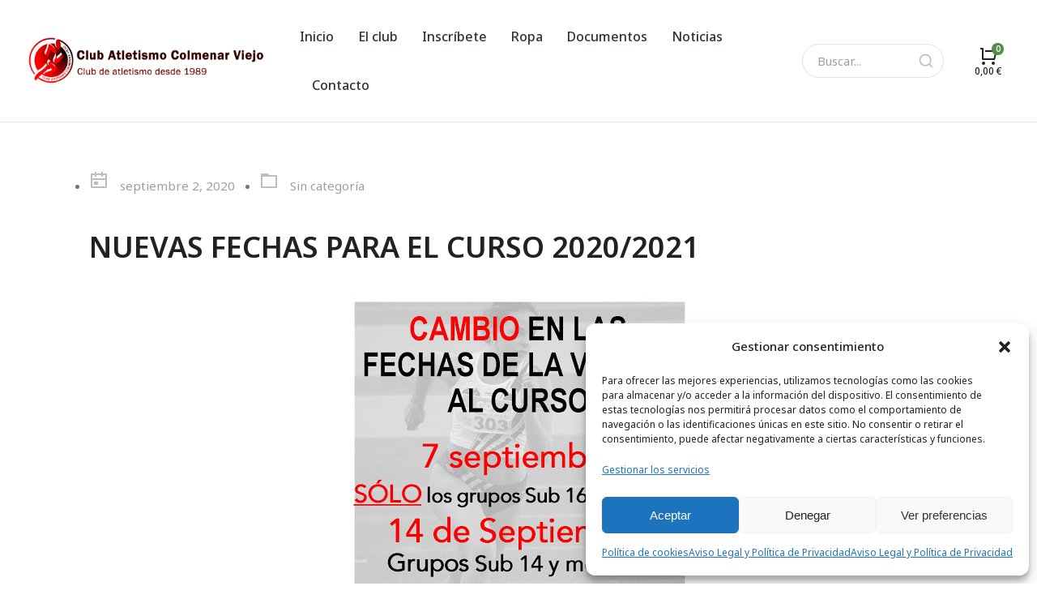

--- FILE ---
content_type: text/css
request_url: https://atletismocolmenarv.es/wp-content/uploads/elementor/css/post-27768.css?ver=1762345022
body_size: 2812
content:
.elementor-27768 .elementor-element.elementor-element-fe33ee2{--display:flex;--flex-direction:row;--container-widget-width:calc( ( 1 - var( --container-widget-flex-grow ) ) * 100% );--container-widget-height:100%;--container-widget-flex-grow:1;--container-widget-align-self:stretch;--flex-wrap-mobile:wrap;--align-items:flex-start;--gap:20px 44px;--background-transition:0.3s;--padding-top:35px;--padding-bottom:35px;--padding-left:35px;--padding-right:35px;}.elementor-27768 .elementor-element.elementor-element-fe33ee2:not(.elementor-motion-effects-element-type-background), .elementor-27768 .elementor-element.elementor-element-fe33ee2 > .elementor-motion-effects-container > .elementor-motion-effects-layer{background-color:var( --e-global-color-el_color_7_6 );}.elementor-27768 .elementor-element.elementor-element-fe33ee2, .elementor-27768 .elementor-element.elementor-element-fe33ee2::before{--border-transition:0.3s;}.elementor-27768 .elementor-element.elementor-element-fe33ee2.e-con{--align-self:flex-start;}.elementor-27768 .elementor-element.elementor-element-bf2365a{--display:flex;--width:300px;--flex-direction:column;--container-widget-width:100%;--container-widget-height:initial;--container-widget-flex-grow:0;--container-widget-align-self:initial;--flex-wrap-mobile:wrap;--background-transition:0.3s;--margin-top:0px;--margin-bottom:40px;--margin-left:0px;--margin-right:0px;--padding-top:0px;--padding-bottom:0px;--padding-left:0px;--padding-right:0px;}.elementor-27768 .elementor-element.elementor-element-bf2365a.e-con{--flex-grow:0;--flex-shrink:0;}.elementor-27768 .elementor-element.elementor-element-d9ec3b3{--display:flex;--justify-content:flex-start;--background-transition:0.3s;}.elementor-27768 .elementor-element.elementor-element-9c12553{--display:flex;--flex-direction:row;--container-widget-width:initial;--container-widget-height:100%;--container-widget-flex-grow:1;--container-widget-align-self:stretch;--flex-wrap-mobile:wrap;--background-transition:0.3s;}.elementor-27768 .elementor-element.elementor-element-54f59a3 .elementor-icon{display:inline-flex;justify-content:center;align-items:center;background-color:#FFFFFF00;font-size:25px;padding:0.5em;border-style:solid;border-width:1px 1px 1px 1px;border-radius:100% 100% 100% 100%;border-color:#AD5C5C80;}.elementor-27768 .elementor-element.elementor-element-54f59a3{width:auto;max-width:auto;}.elementor-27768 .elementor-element.elementor-element-54f59a3 > .elementor-widget-container{margin:0px 10px 0px 0px;}.elementor-27768 .elementor-element.elementor-element-54f59a3 .elementor-icon i{color:var( --e-global-color-el_color_4 );}.elementor-27768 .elementor-element.elementor-element-54f59a3 .elementor-icon svg{fill:var( --e-global-color-el_color_4 );color:var( --e-global-color-el_color_4 );}.elementor-27768 .elementor-element.elementor-element-54f59a3 .elementor-icon:hover i{color:var( --e-global-color-el_color_1 );}.elementor-27768 .elementor-element.elementor-element-54f59a3 .elementor-icon:hover svg{fill:var( --e-global-color-el_color_1 );color:var( --e-global-color-el_color_1 );}.elementor-27768 .elementor-element.elementor-element-54f59a3 .elementor-icon:hover{border-color:var( --e-global-color-el_color_1 );}.elementor-27768 .elementor-element.elementor-element-abcabb4 .elementor-icon{display:inline-flex;justify-content:center;align-items:center;background-color:#FFFFFF00;font-size:25px;padding:0.5em;border-style:solid;border-width:1px 1px 1px 1px;border-radius:100% 100% 100% 100%;border-color:#AD5C5C80;}.elementor-27768 .elementor-element.elementor-element-abcabb4{width:auto;max-width:auto;}.elementor-27768 .elementor-element.elementor-element-abcabb4 > .elementor-widget-container{margin:0px 10px 0px 0px;}.elementor-27768 .elementor-element.elementor-element-abcabb4 .elementor-icon i{color:var( --e-global-color-el_color_4 );}.elementor-27768 .elementor-element.elementor-element-abcabb4 .elementor-icon svg{fill:var( --e-global-color-el_color_4 );color:var( --e-global-color-el_color_4 );}.elementor-27768 .elementor-element.elementor-element-abcabb4 .elementor-icon:hover i{color:var( --e-global-color-el_color_1 );}.elementor-27768 .elementor-element.elementor-element-abcabb4 .elementor-icon:hover svg{fill:var( --e-global-color-el_color_1 );color:var( --e-global-color-el_color_1 );}.elementor-27768 .elementor-element.elementor-element-abcabb4 .elementor-icon:hover{border-color:var( --e-global-color-el_color_1 );}.elementor-27768 .elementor-element.elementor-element-8fe14d1 .elementor-icon{display:inline-flex;justify-content:center;align-items:center;background-color:#FFFFFF00;font-size:25px;padding:0.5em;border-style:solid;border-width:1px 1px 1px 1px;border-radius:100% 100% 100% 100%;border-color:#AD5C5C80;}.elementor-27768 .elementor-element.elementor-element-8fe14d1{width:auto;max-width:auto;}.elementor-27768 .elementor-element.elementor-element-8fe14d1 > .elementor-widget-container{margin:0px 10px 0px 0px;}.elementor-27768 .elementor-element.elementor-element-8fe14d1 .elementor-icon i{color:var( --e-global-color-el_color_4 );}.elementor-27768 .elementor-element.elementor-element-8fe14d1 .elementor-icon svg{fill:var( --e-global-color-el_color_4 );color:var( --e-global-color-el_color_4 );}.elementor-27768 .elementor-element.elementor-element-8fe14d1 .elementor-icon:hover i{color:var( --e-global-color-el_color_1 );}.elementor-27768 .elementor-element.elementor-element-8fe14d1 .elementor-icon:hover svg{fill:var( --e-global-color-el_color_1 );color:var( --e-global-color-el_color_1 );}.elementor-27768 .elementor-element.elementor-element-8fe14d1 .elementor-icon:hover{border-color:var( --e-global-color-el_color_1 );}.elementor-27768 .elementor-element.elementor-element-cd26e4a{--display:flex;--flex-direction:row;--container-widget-width:initial;--container-widget-height:100%;--container-widget-flex-grow:1;--container-widget-align-self:stretch;--flex-wrap-mobile:wrap;--background-transition:0.3s;}.elementor-27768 .elementor-element.elementor-element-079d541{--display:flex;--width:300px;--align-items:flex-start;--container-widget-width:calc( ( 1 - var( --container-widget-flex-grow ) ) * 100% );--background-transition:0.3s;--margin-top:0px;--margin-bottom:40px;--margin-left:0px;--margin-right:0px;--padding-top:0px;--padding-bottom:0px;--padding-left:0px;--padding-right:0px;}.elementor-27768 .elementor-element.elementor-element-079d541.e-con{--flex-grow:0;--flex-shrink:0;}.elementor-27768 .elementor-element.elementor-element-e625f45 .box-content{align-items:flex-start;text-align:left;}.elementor-27768 .elementor-element.elementor-element-e625f45 .the7-box-wrapper{align-items:flex-start;align-content:flex-start;}.elementor-27768 .elementor-element.elementor-element-e625f45 .box-content-wrapper{flex-flow:row nowrap;}.elementor-27768 .elementor-element.elementor-element-e625f45 .elementor-icon-div{align-self:flex-start;}.elementor-27768 .elementor-element.elementor-element-e625f45 .elementor-icon{font-size:18px;}.elementor-27768 .elementor-element.elementor-element-e625f45{--icon-spacing:15px;}.elementor-27768 .elementor-element.elementor-element-e625f45 .the7-box-wrapper .box-heading, .elementor-27768 .elementor-element.elementor-element-e625f45 .the7-box-wrapper .box-heading a{font-family:var( --e-global-typography-el_title_5-font-family ), sans-serif;font-size:var( --e-global-typography-el_title_5-font-size );font-weight:var( --e-global-typography-el_title_5-font-weight );text-transform:var( --e-global-typography-el_title_5-text-transform );line-height:var( --e-global-typography-el_title_5-line-height );color:var( --e-global-color-el_color_7 );}.elementor-27768 .elementor-element.elementor-element-e625f45 .box-description{margin-top:10px;}.elementor-27768 .elementor-element.elementor-element-e96e364{--spacer-size:20px;}.elementor-27768 .elementor-element.elementor-element-26d0e8f{text-align:left;}.elementor-27768 .elementor-element.elementor-element-26d0e8f .elementor-heading-title{color:var( --e-global-color-el_color_7 );font-family:var( --e-global-typography-el_content_2-font-family ), sans-serif;font-size:var( --e-global-typography-el_content_2-font-size );font-weight:var( --e-global-typography-el_content_2-font-weight );text-transform:var( --e-global-typography-el_content_2-text-transform );line-height:var( --e-global-typography-el_content_2-line-height );}.elementor-27768 .elementor-element.elementor-element-611f7f4{--spacer-size:25px;} .elementor-27768 .elementor-element.elementor-element-c148e15 .box-button, .elementor-27768 .elementor-element.elementor-element-c148e15 .box-button .popup-icon,  .elementor-27768 .elementor-element.elementor-element-c148e15 .box-button:hover,  .elementor-27768 .elementor-element.elementor-element-c148e15 .box-button:focus, .elementor-27768 .elementor-element.elementor-element-c148e15 .box-hover:hover .box-button{background:var( --e-global-color-el_color_1 );}.elementor-27768 .elementor-element.elementor-element-c148e15 .box-button.elementor-button:hover, .elementor-27768 .elementor-element.elementor-element-c148e15 .box-button.elementor-button:focus, .elementor-27768 .elementor-element.elementor-element-c148e15 .box-button.elementor-button:hover .popup-icon, .elementor-27768 .elementor-element.elementor-element-c148e15 .box-button.elementor-button:focus .popup-icon,  .elementor-27768 .elementor-element.elementor-element-c148e15 .box-hover:hover .box-button.elementor-button, .elementor-27768 .elementor-element.elementor-element-c148e15 .box-hover:hover .box-button.elementor-button .popup-icon{background:var( --e-global-color-el_color_1_3 );}.elementor-27768 .elementor-element.elementor-element-543c39b{--display:flex;--background-transition:0.3s;--margin-top:0px;--margin-bottom:40px;--margin-left:0px;--margin-right:0px;--padding-top:0px;--padding-bottom:0px;--padding-left:0px;--padding-right:0px;}.elementor-27768 .elementor-element.elementor-element-1c3765d{text-align:left;}.elementor-27768 .elementor-element.elementor-element-1c3765d .elementor-heading-title{color:#AA0000;font-family:var( --e-global-typography-el_title_6-font-family ), sans-serif;font-size:var( --e-global-typography-el_title_6-font-size );font-weight:var( --e-global-typography-el_title_6-font-weight );text-transform:var( --e-global-typography-el_title_6-text-transform );line-height:var( --e-global-typography-el_title_6-line-height );}.elementor-27768 .elementor-element.elementor-element-a37659a{--spacer-size:20px;}.elementor-27768 .elementor-element.elementor-element-d50c293{text-align:left;}.elementor-27768 .elementor-element.elementor-element-d50c293 img, .elementor-27768 .elementor-element.elementor-element-d50c293 svg{max-width:203px;opacity:0.61;}.elementor-27768 .elementor-element.elementor-element-e2dcb1d{--spacer-size:20px;}.elementor-27768 .elementor-element.elementor-element-f64b788{text-align:left;}.elementor-27768 .elementor-element.elementor-element-f64b788 img, .elementor-27768 .elementor-element.elementor-element-f64b788 svg{max-width:100px;opacity:0.61;}.elementor-27768 .elementor-element.elementor-element-f41ea9e{--display:flex;--background-transition:0.3s;--margin-top:0px;--margin-bottom:40px;--margin-left:0px;--margin-right:0px;--padding-top:0px;--padding-bottom:0px;--padding-left:0px;--padding-right:0px;}.elementor-27768 .elementor-element.elementor-element-70c738a{text-align:left;}.elementor-27768 .elementor-element.elementor-element-70c738a .elementor-heading-title{color:#AA0000;font-family:var( --e-global-typography-el_title_6-font-family ), sans-serif;font-size:var( --e-global-typography-el_title_6-font-size );font-weight:var( --e-global-typography-el_title_6-font-weight );text-transform:var( --e-global-typography-el_title_6-text-transform );line-height:var( --e-global-typography-el_title_6-line-height );}.elementor-27768 .elementor-element.elementor-element-a4a026a{--spacer-size:20px;}.elementor-27768 .elementor-element.elementor-element-e18d4a8 .dt-nav-menu > li > a{justify-content:flex-start;align-items:flex-start;text-align:left;--menu-position:flex-start;color:var( --e-global-color-el_color_7_1 );}.elementor-27768 .elementor-element.elementor-element-e18d4a8.dt-nav-menu_align-center .dt-icon-align-side .dt-nav-menu > li > a .item-content{padding:0 var(--icon-size);} .elementor-27768 .elementor-element.elementor-element-e18d4a8.dt-nav-menu_align-left .dt-icon-position-left.dt-icon-align-side .dt-nav-menu > li > a .item-content{margin:0 0 0 var(--icon-spacing);padding:0 0 0 var(--icon-size);} .elementor-27768 .elementor-element.elementor-element-e18d4a8.dt-nav-menu_align-right .dt-icon-position-left.dt-icon-align-side .dt-nav-menu > li > a .item-content{margin:0 0 0 var(--icon-spacing);padding:0 0 0 var(--icon-size);} .elementor-27768 .elementor-element.elementor-element-e18d4a8.dt-nav-menu_align-left .dt-icon-position-right.dt-icon-align-side .dt-nav-menu > li > a .item-content{margin:0 var(--icon-spacing) 0 0;padding:0 var(--icon-size) 0 0;} .elementor-27768 .elementor-element.elementor-element-e18d4a8.dt-nav-menu_align-right .dt-icon-position-right.dt-icon-align-side .dt-nav-menu > li > a .item-content{margin:0 var(--icon-spacing) 0 0;padding:0 var(--icon-size) 0 0;}.elementor-27768 .elementor-element.elementor-element-e18d4a8 .vertical-sub-nav{--sub-justify-content:flex-start;--sub-align-items:flex-start;--sub-text-align:left;--sub-menu-position:flex-start;}.elementor-27768 .elementor-element.elementor-element-e18d4a8 > .elementor-widget-container{padding:0px 0px 0px 0px;}.elementor-27768 .elementor-element.elementor-element-e18d4a8 li > a .item-content > i, .elementor-27768 .elementor-element.elementor-element-e18d4a8 li > a .item-content > img, .elementor-27768 .elementor-element.elementor-element-e18d4a8 li > a .item-content > svg{display:flex;}.elementor-27768 .elementor-element.elementor-element-e18d4a8 .dt-nav-menu > li:not(:last-child){padding-bottom:calc(10px);margin-bottom:0;}.elementor-27768 .elementor-element.elementor-element-e18d4a8.widget-divider-yes .dt-nav-menu > li:first-child{padding-top:calc(10px/2);}.elementor-27768 .elementor-element.elementor-element-e18d4a8.widget-divider-yes .dt-nav-menu > li:last-child{padding-bottom:calc(10px/2);}.elementor-27768 .elementor-element.elementor-element-e18d4a8 .dt-nav-menu{--grid-row-gap:10px;} .elementor-27768 .elementor-element.elementor-element-e18d4a8 .dt-nav-menu > li > a{font-family:var( --e-global-typography-el_content_2-font-family ), sans-serif;font-size:var( --e-global-typography-el_content_2-font-size );font-weight:var( --e-global-typography-el_content_2-font-weight );text-transform:var( --e-global-typography-el_content_2-text-transform );line-height:var( --e-global-typography-el_content_2-line-height );}.elementor-27768 .elementor-element.elementor-element-e18d4a8 .dt-nav-menu > li > a .item-content svg{fill:var( --e-global-color-el_color_7_1 );color:var( --e-global-color-el_color_7_1 );}.elementor-27768 .elementor-element.elementor-element-e18d4a8 .dt-nav-menu > li > a:hover{color:var( --e-global-color-el_color_1 );}.elementor-27768 .elementor-element.elementor-element-e18d4a8 .dt-nav-menu > li > a:hover .item-content svg{fill:var( --e-global-color-el_color_1 );color:var( --e-global-color-el_color_1 );}.elementor-27768 .elementor-element.elementor-element-e18d4a8 .dt-nav-menu > li > a.active-item{color:var( --e-global-color-el_color_1 );}.elementor-27768 .elementor-element.elementor-element-e18d4a8 .dt-nav-menu > li > a.active-item .item-content svg{fill:var( --e-global-color-el_color_1 );color:var( --e-global-color-el_color_1 );}.elementor-27768 .elementor-element.elementor-element-e18d4a8 .dt-nav-menu li.depth-0 > a{--icon-margin:0 var(--icon-column-spacing) 0 0;--item-direction:row;--item-align:center;--sub-item-align:center;--item-justify:inherit;--icon-order:0;--icon-column-spacing:5px;--icon-column-size:16px;}.elementor-27768 .elementor-element.elementor-element-e18d4a8 .dt-nav-menu li.menu-item.depth-0 > a .item-content > i{font-size:16px;}.elementor-27768 .elementor-element.elementor-element-e18d4a8 .dt-nav-menu li.menu-item.depth-0 > a .item-content > img, .elementor-27768 .elementor-element.elementor-element-e18d4a8 .dt-nav-menu li.menu-item.depth-0 > a .item-content > svg{width:16px !important;height:16px!important;}.elementor-27768 .elementor-element.elementor-element-e18d4a8 .vertical-sub-nav > li:not(:last-child){padding-bottom:calc(0px);margin-bottom:0;--sub-grid-row-gap:0px;}.elementor-27768 .elementor-element.elementor-element-e18d4a8.sub-widget-divider-yes .vertical-sub-nav > li:first-child{padding-top:calc(0px/2);}.elementor-27768 .elementor-element.elementor-element-e18d4a8 .vertical-sub-nav .vertical-sub-nav > li:first-child{margin-top:calc(0px/2);padding-top:calc(0px/2);}.elementor-27768 .elementor-element.elementor-element-e18d4a8 .first-sub-item-border-hide .dt-nav-menu > li > .vertical-sub-nav > li:first-child{padding-top:0;}.elementor-27768 .elementor-element.elementor-element-e18d4a8.sub-widget-divider-yes .vertical-sub-nav > li:last-child{padding-bottom:calc(0px/2);}.elementor-27768 .elementor-element.elementor-element-e18d4a8 .vertical-sub-nav .vertical-sub-nav > li:last-child{margin-bottom:calc(0px/2);padding-bottom:calc(0px/2);}.elementor-27768 .elementor-element.elementor-element-e18d4a8.sub-widget-divider-yes .last-sub-item-border-hide .dt-nav-menu > li > .vertical-sub-nav > li:last-child{padding-bottom:0;}.elementor-27768 .elementor-element.elementor-element-e18d4a8 .dt-nav-menu > li > .vertical-sub-nav .vertical-sub-nav{margin-bottom:calc(-0px);}.elementor-27768 .elementor-element.elementor-element-e18d4a8 .dt-nav-menu .vertical-sub-nav {--icon-margin:0 var(--icon-column-spacing) 0 0;--item-direction:row;--item-align:center;--sub-item-align:center;--item-justify:inherit;--icon-order:0;--icon-column-spacing:5px;--icon-column-size:16px;}.elementor-27768 .elementor-element.elementor-element-e18d4a8 .vertical-sub-nav li.menu-item > a .item-content > i{font-size:16px;}.elementor-27768 .elementor-element.elementor-element-e18d4a8 .vertical-sub-nav li.menu-item > a .item-content > img, .elementor-27768 .elementor-element.elementor-element-e18d4a8 .vertical-sub-nav li.menu-item > a .item-content > svg{width:16px !important;height:16px!important;}.elementor-27768 .elementor-element.elementor-element-0214157:not(.elementor-motion-effects-element-type-background), .elementor-27768 .elementor-element.elementor-element-0214157 > .elementor-motion-effects-container > .elementor-motion-effects-layer{background-color:var( --e-global-color-el_color_7_6 );}.elementor-27768 .elementor-element.elementor-element-0214157 > .elementor-container{min-height:80px;}.elementor-27768 .elementor-element.elementor-element-0214157{border-style:solid;border-width:1px 0px 0px 0px;border-color:var( --e-global-color-el_color_7_4 );transition:background 0.3s, border 0.3s, border-radius 0.3s, box-shadow 0.3s;padding:0px 20px 0px 20px;}.elementor-27768 .elementor-element.elementor-element-0214157 > .elementor-background-overlay{transition:background 0.3s, border-radius 0.3s, opacity 0.3s;}.elementor-bc-flex-widget .elementor-27768 .elementor-element.elementor-element-4b166fa.elementor-column .elementor-widget-wrap{align-items:center;}.elementor-27768 .elementor-element.elementor-element-4b166fa.elementor-column.elementor-element[data-element_type="column"] > .elementor-widget-wrap.elementor-element-populated{align-content:center;align-items:center;}.elementor-27768 .elementor-element.elementor-element-aaacee6{text-align:left;}.elementor-27768 .elementor-element.elementor-element-aaacee6 .elementor-heading-title{color:var( --e-global-color-el_color_7_2 );font-family:var( --e-global-typography-el_content_3-font-family ), sans-serif;font-size:var( --e-global-typography-el_content_3-font-size );font-weight:var( --e-global-typography-el_content_3-font-weight );text-transform:var( --e-global-typography-el_content_3-text-transform );line-height:var( --e-global-typography-el_content_3-line-height );}.elementor-bc-flex-widget .elementor-27768 .elementor-element.elementor-element-14f0dd2.elementor-column .elementor-widget-wrap{align-items:center;}.elementor-27768 .elementor-element.elementor-element-14f0dd2.elementor-column.elementor-element[data-element_type="column"] > .elementor-widget-wrap.elementor-element-populated{align-content:center;align-items:center;}.elementor-27768 .elementor-element.elementor-element-14f0dd2.elementor-column > .elementor-widget-wrap{justify-content:flex-end;}.elementor-27768 .elementor-element.elementor-element-3f90f2d{text-align:right;font-family:var( --e-global-typography-el_product_button_1-font-family ), sans-serif;font-size:var( --e-global-typography-el_product_button_1-font-size );font-weight:var( --e-global-typography-el_product_button_1-font-weight );font-style:var( --e-global-typography-el_product_button_1-font-style );text-decoration:var( --e-global-typography-el_product_button_1-text-decoration );line-height:var( --e-global-typography-el_product_button_1-line-height );}.elementor-27768 .elementor-element.elementor-element-8461f6d{--display:flex;--background-transition:0.3s;}@media(max-width:1024px) and (min-width:768px){.elementor-27768 .elementor-element.elementor-element-4b166fa{width:100%;}.elementor-27768 .elementor-element.elementor-element-14f0dd2{width:100%;}}@media(max-width:1024px){.elementor-27768 .elementor-element.elementor-element-fe33ee2{--padding-top:0px;--padding-bottom:0px;--padding-left:0px;--padding-right:0px;}.elementor-27768 .elementor-element.elementor-element-bf2365a{--width:100%;--padding-top:0px;--padding-bottom:0px;--padding-left:0px;--padding-right:0px;}.elementor-27768 .elementor-element.elementor-element-079d541{--width:100%;--padding-top:0px;--padding-bottom:0px;--padding-left:0px;--padding-right:0px;} .elementor-27768 .elementor-element.elementor-element-e625f45.icon-position-tablet-left .elementor-icon-div{margin:0 var(--icon-spacing) 0 0;} .elementor-27768 .elementor-element.elementor-element-e625f45.icon-position-tablet-right .elementor-icon-div{margin:0 0 0 var(--icon-spacing);} .elementor-27768 .elementor-element.elementor-element-e625f45.icon-position-tablet-top .elementor-icon-div{margin:0 0 var(--icon-spacing) 0;}.elementor-27768 .elementor-element.elementor-element-e625f45 .the7-box-wrapper .box-heading, .elementor-27768 .elementor-element.elementor-element-e625f45 .the7-box-wrapper .box-heading a{font-size:var( --e-global-typography-el_title_5-font-size );line-height:var( --e-global-typography-el_title_5-line-height );}.elementor-27768 .elementor-element.elementor-element-26d0e8f{text-align:center;}.elementor-27768 .elementor-element.elementor-element-26d0e8f .elementor-heading-title{font-size:var( --e-global-typography-el_content_2-font-size );line-height:var( --e-global-typography-el_content_2-line-height );}.elementor-27768 .elementor-element.elementor-element-543c39b{--padding-top:0px;--padding-bottom:0px;--padding-left:0px;--padding-right:0px;}.elementor-27768 .elementor-element.elementor-element-1c3765d{text-align:center;}.elementor-27768 .elementor-element.elementor-element-1c3765d .elementor-heading-title{font-size:var( --e-global-typography-el_title_6-font-size );line-height:var( --e-global-typography-el_title_6-line-height );}.elementor-27768 .elementor-element.elementor-element-f41ea9e{--padding-top:0px;--padding-bottom:0px;--padding-left:0px;--padding-right:0px;}.elementor-27768 .elementor-element.elementor-element-70c738a{text-align:center;}.elementor-27768 .elementor-element.elementor-element-70c738a .elementor-heading-title{font-size:var( --e-global-typography-el_title_6-font-size );line-height:var( --e-global-typography-el_title_6-line-height );} .elementor-27768 .elementor-element.elementor-element-e18d4a8.dt-nav-menu_align-tablet-left .dt-icon-position-left.dt-icon-align-side .dt-nav-menu > li > a .item-content{margin:0 0 0 var(--icon-spacing);padding:0 0 0 var(--icon-size);} .elementor-27768 .elementor-element.elementor-element-e18d4a8.dt-nav-menu_align-tablet-right .dt-icon-position-left.dt-icon-align-side .dt-nav-menu > li > a .item-content{margin:0 0 0 var(--icon-spacing);padding:0 0 0 var(--icon-size);} .elementor-27768 .elementor-element.elementor-element-e18d4a8.dt-nav-menu_align-tablet-left .dt-icon-position-right.dt-icon-align-side .dt-nav-menu > li > a .item-content{margin:0 var(--icon-spacing) 0 0;padding:0 var(--icon-size) 0 0;} .elementor-27768 .elementor-element.elementor-element-e18d4a8.dt-nav-menu_align-tablet-right .dt-icon-position-right.dt-icon-align-side .dt-nav-menu > li > a .item-content{margin:0 var(--icon-spacing) 0 0;padding:0 var(--icon-size) 0 0;} .elementor-27768 .elementor-element.elementor-element-e18d4a8.dt-nav-menu_align-tablet-center .dt-icon-align-side .dt-nav-menu > li > a .item-content {margin:0 var(--icon-spacing);padding:0 var(--icon-size);}.elementor-27768 .elementor-element.elementor-element-e18d4a8 .dt-nav-menu > li > a{justify-content:center;align-items:center;text-align:center;--menu-position:center;}.elementor-27768 .elementor-element.elementor-element-e18d4a8.dt-nav-menu_align-center .dt-icon-align-side .dt-nav-menu > li > a .item-content{padding:0 var(--icon-size);} .elementor-27768 .elementor-element.elementor-element-e18d4a8.dt-nav-menu_align-left .dt-icon-position-left.dt-icon-align-side .dt-nav-menu > li > a .item-content{margin:0 0 0 var(--icon-spacing);padding:0 0 0 var(--icon-size);} .elementor-27768 .elementor-element.elementor-element-e18d4a8.dt-nav-menu_align-right .dt-icon-position-left.dt-icon-align-side .dt-nav-menu > li > a .item-content{margin:0 0 0 var(--icon-spacing);padding:0 0 0 var(--icon-size);} .elementor-27768 .elementor-element.elementor-element-e18d4a8.dt-nav-menu_align-left .dt-icon-position-right.dt-icon-align-side .dt-nav-menu > li > a .item-content{margin:0 var(--icon-spacing) 0 0;padding:0 var(--icon-size) 0 0;} .elementor-27768 .elementor-element.elementor-element-e18d4a8.dt-nav-menu_align-right .dt-icon-position-right.dt-icon-align-side .dt-nav-menu > li > a .item-content{margin:0 var(--icon-spacing) 0 0;padding:0 var(--icon-size) 0 0;} .elementor-27768 .elementor-element.elementor-element-e18d4a8.dt-sub-menu_align-tablet-left .dt-sub-icon-position-left.dt-sub-icon-align-side .vertical-sub-nav > li .item-content{margin:0 0 0 var(--sub-icon-spacing);padding:0 0 0 var(--sub-icon-size);} .elementor-27768 .elementor-element.elementor-element-e18d4a8.dt-sub-menu_align-tablet-right .dt-sub-icon-position-left.dt-sub-icon-align-side .vertical-sub-nav > li .item-content{margin:0 0 0 var(--sub-icon-spacing);padding:0 0 0 var(--sub-icon-size);} .elementor-27768 .elementor-element.elementor-element-e18d4a8.dt-sub-menu_align-tablet-left .dt-sub-icon-position-right.dt-sub-icon-align-side .vertical-sub-nav > li .item-content{margin:0 var(--sub-icon-spacing) 0 0;padding:0 var(--sub-icon-size) 0 0;} .elementor-27768 .elementor-element.elementor-element-e18d4a8.dt-sub-menu_align-tablet-right .dt-sub-icon-position-right.dt-sub-icon-align-side .vertical-sub-nav > li .item-content{margin:0 var(--sub-icon-spacing) 0 0;padding:0 var(--sub-icon-size) 0 0;} .elementor-27768 .elementor-element.elementor-element-e18d4a8.dt-sub-menu_align-tablet-center .dt-sub-icon-align-side .vertical-sub-nav > li .item-content {margin:0 var(--icon-spacing);padding:0 var(--sub-icon-size);}.elementor-27768 .elementor-element.elementor-element-e18d4a8 .vertical-sub-nav{--sub-justify-content:center;--sub-align-items:center;--sub-text-align:center;--sub-menu-position:center;} .elementor-27768 .elementor-element.elementor-element-e18d4a8 .dt-nav-menu > li > a{font-size:var( --e-global-typography-el_content_2-font-size );line-height:var( --e-global-typography-el_content_2-line-height );}.elementor-27768 .elementor-element.elementor-element-aaacee6{text-align:center;}.elementor-27768 .elementor-element.elementor-element-aaacee6 .elementor-heading-title{font-size:var( --e-global-typography-el_content_3-font-size );line-height:var( --e-global-typography-el_content_3-line-height );}.elementor-27768 .elementor-element.elementor-element-14f0dd2.elementor-column > .elementor-widget-wrap{justify-content:center;}.elementor-27768 .elementor-element.elementor-element-14f0dd2 > .elementor-element-populated{margin:0px 0px 0px 0px;--e-column-margin-right:0px;--e-column-margin-left:0px;padding:20px 20px 0px 20px;}.elementor-27768 .elementor-element.elementor-element-3f90f2d{font-size:var( --e-global-typography-el_product_button_1-font-size );line-height:var( --e-global-typography-el_product_button_1-line-height );}}@media(max-width:767px){.elementor-27768 .elementor-element.elementor-element-fe33ee2{--align-items:center;--container-widget-width:calc( ( 1 - var( --container-widget-flex-grow ) ) * 100% );--padding-top:60px;--padding-bottom:20px;--padding-left:0px;--padding-right:0px;}.elementor-27768 .elementor-element.elementor-element-bf2365a{--padding-top:0px;--padding-bottom:0px;--padding-left:0px;--padding-right:0px;}.elementor-27768 .elementor-element.elementor-element-9c12553{--justify-content:center;--align-items:center;--container-widget-width:calc( ( 1 - var( --container-widget-flex-grow ) ) * 100% );}.elementor-27768 .elementor-element.elementor-element-cd26e4a{--justify-content:center;--align-items:center;--container-widget-width:calc( ( 1 - var( --container-widget-flex-grow ) ) * 100% );}.elementor-27768 .elementor-element.elementor-element-079d541{--align-items:center;--container-widget-width:calc( ( 1 - var( --container-widget-flex-grow ) ) * 100% );--padding-top:15px;--padding-bottom:15px;--padding-left:15px;--padding-right:15px;} .elementor-27768 .elementor-element.elementor-element-e625f45.icon-position-mobile-left .elementor-icon-div{margin:0 var(--icon-spacing) 0 0;} .elementor-27768 .elementor-element.elementor-element-e625f45.icon-position-mobile-right .elementor-icon-div{margin:0 0 0 var(--icon-spacing);} .elementor-27768 .elementor-element.elementor-element-e625f45.icon-position-mobile-top .elementor-icon-div{margin:0 0 var(--icon-spacing) 0;}.elementor-27768 .elementor-element.elementor-element-e625f45 .the7-box-wrapper .box-heading, .elementor-27768 .elementor-element.elementor-element-e625f45 .the7-box-wrapper .box-heading a{font-size:var( --e-global-typography-el_title_5-font-size );line-height:var( --e-global-typography-el_title_5-line-height );}.elementor-27768 .elementor-element.elementor-element-26d0e8f{text-align:center;}.elementor-27768 .elementor-element.elementor-element-26d0e8f .elementor-heading-title{font-size:var( --e-global-typography-el_content_2-font-size );line-height:var( --e-global-typography-el_content_2-line-height );}.elementor-27768 .elementor-element.elementor-element-543c39b{--justify-content:center;--align-items:center;--container-widget-width:calc( ( 1 - var( --container-widget-flex-grow ) ) * 100% );--margin-top:0px;--margin-bottom:25px;--margin-left:0px;--margin-right:0px;--padding-top:0px;--padding-bottom:0px;--padding-left:0px;--padding-right:0px;}.elementor-27768 .elementor-element.elementor-element-1c3765d{text-align:center;}.elementor-27768 .elementor-element.elementor-element-1c3765d .elementor-heading-title{font-size:var( --e-global-typography-el_title_6-font-size );line-height:var( --e-global-typography-el_title_6-line-height );}.elementor-27768 .elementor-element.elementor-element-f41ea9e{--margin-top:0px;--margin-bottom:0px;--margin-left:0px;--margin-right:0px;--padding-top:0px;--padding-bottom:0px;--padding-left:0px;--padding-right:0px;}.elementor-27768 .elementor-element.elementor-element-70c738a{text-align:center;}.elementor-27768 .elementor-element.elementor-element-70c738a .elementor-heading-title{font-size:var( --e-global-typography-el_title_6-font-size );line-height:var( --e-global-typography-el_title_6-line-height );} .elementor-27768 .elementor-element.elementor-element-e18d4a8.dt-nav-menu_align-mobile-left .dt-icon-position-left.dt-icon-align-side .dt-nav-menu > li > a .item-content{margin:0 0 0 var(--icon-spacing);padding:0 0 0 var(--icon-size);} .elementor-27768 .elementor-element.elementor-element-e18d4a8.dt-nav-menu_align-mobile-right .dt-icon-position-left.dt-icon-align-side .dt-nav-menu > li > a .item-content{margin:0 0 0 var(--icon-spacing);padding:0 0 0 var(--icon-size);} .elementor-27768 .elementor-element.elementor-element-e18d4a8.dt-nav-menu_align-mobile-left .dt-icon-position-right.dt-icon-align-side .dt-nav-menu > li > a .item-content{margin:0 var(--icon-spacing) 0 0;padding:0 var(--icon-size) 0 0;} .elementor-27768 .elementor-element.elementor-element-e18d4a8.dt-nav-menu_align-mobile-right .dt-icon-position-right.dt-icon-align-side .dt-nav-menu > li > a .item-content{margin:0 var(--icon-spacing) 0 0;padding:0 var(--icon-size) 0 0;} .elementor-27768 .elementor-element.elementor-element-e18d4a8.dt-nav-menu_align-mobile-center .dt-icon-align-side.dt-icon-position-right .dt-nav-menu > li > a .item-content {margin:0 var(--icon-spacing);padding:0 var(--icon-size);} .elementor-27768 .elementor-element.elementor-element-e18d4a8.dt-nav-menu_align-mobile-center .dt-icon-align-side.dt-icon-position-left .dt-nav-menu > li > a .item-content {margin:0 var(--icon-spacing);padding:0 var(--icon-size);}.elementor-27768 .elementor-element.elementor-element-e18d4a8 .dt-nav-menu > li > a{justify-content:center;align-items:center;text-align:center;--menu-position:center;}.elementor-27768 .elementor-element.elementor-element-e18d4a8.dt-nav-menu_align-center .dt-icon-align-side .dt-nav-menu > li > a .item-content{padding:0 var(--icon-size);} .elementor-27768 .elementor-element.elementor-element-e18d4a8.dt-nav-menu_align-left .dt-icon-position-left.dt-icon-align-side .dt-nav-menu > li > a .item-content{margin:0 0 0 var(--icon-spacing);padding:0 0 0 var(--icon-size);} .elementor-27768 .elementor-element.elementor-element-e18d4a8.dt-nav-menu_align-right .dt-icon-position-left.dt-icon-align-side .dt-nav-menu > li > a .item-content{margin:0 0 0 var(--icon-spacing);padding:0 0 0 var(--icon-size);} .elementor-27768 .elementor-element.elementor-element-e18d4a8.dt-nav-menu_align-left .dt-icon-position-right.dt-icon-align-side .dt-nav-menu > li > a .item-content{margin:0 var(--icon-spacing) 0 0;padding:0 var(--icon-size) 0 0;} .elementor-27768 .elementor-element.elementor-element-e18d4a8.dt-nav-menu_align-right .dt-icon-position-right.dt-icon-align-side .dt-nav-menu > li > a .item-content{margin:0 var(--icon-spacing) 0 0;padding:0 var(--icon-size) 0 0;} .elementor-27768 .elementor-element.elementor-element-e18d4a8.dt-sub-menu_align-mobile-left .dt-sub-icon-position-left.dt-sub-icon-align-side .vertical-sub-nav > li .item-content{margin:0 0 0 var(--sub-icon-spacing);padding:0 0 0 var(--sub-icon-size);} .elementor-27768 .elementor-element.elementor-element-e18d4a8.dt-sub-menu_align-mobile-right .dt-sub-icon-position-left.dt-sub-icon-align-side .vertical-sub-nav > li .item-content{margin:0 0 0 var(--sub-icon-spacing);padding:0 0 0 var(--sub-icon-size);} .elementor-27768 .elementor-element.elementor-element-e18d4a8.dt-sub-menu_align-mobile-left .dt-sub-icon-position-right.dt-sub-icon-align-side .vertical-sub-nav > li .item-content{margin:0 var(--sub-icon-spacing) 0 0;padding:0 var(--sub-icon-size) 0 0;} .elementor-27768 .elementor-element.elementor-element-e18d4a8.dt-sub-menu_align-mobile-right .dt-sub-icon-position-right.dt-sub-icon-align-side .vertical-sub-nav > li .item-content{margin:0 var(--sub-icon-spacing) 0 0;padding:0 var(--sub-icon-size) 0 0;} .elementor-27768 .elementor-element.elementor-element-e18d4a8.dt-sub-menu_align-mobile-center .dt-sub-icon-align-side.dt-sub-icon-position-right .vertical-sub-nav > li .item-content {margin:0 var(--sub-icon-spacing);padding:0 var(--sub-icon-size);} .elementor-27768 .elementor-element.elementor-element-e18d4a8.dt-sub-menu_align-mobile-center .dt-sub-icon-align-side.dt-sub-icon-position-left .vertical-sub-nav > li .item-content {margin:0 var(--sub-icon-spacing);padding:0 var(--sub-icon-size);}.elementor-27768 .elementor-element.elementor-element-e18d4a8 .vertical-sub-nav{--sub-justify-content:center;--sub-align-items:center;--sub-text-align:center;--sub-menu-position:center;}.elementor-27768 .elementor-element.elementor-element-e18d4a8{width:100%;max-width:100%;} .elementor-27768 .elementor-element.elementor-element-e18d4a8 .dt-nav-menu > li > a{font-size:var( --e-global-typography-el_content_2-font-size );line-height:var( --e-global-typography-el_content_2-line-height );}.elementor-27768 .elementor-element.elementor-element-0214157{padding:0px 0px 0px 0px;}.elementor-27768 .elementor-element.elementor-element-aaacee6{text-align:center;}.elementor-27768 .elementor-element.elementor-element-aaacee6 .elementor-heading-title{font-size:var( --e-global-typography-el_content_3-font-size );line-height:var( --e-global-typography-el_content_3-line-height );}.elementor-27768 .elementor-element.elementor-element-3f90f2d{font-size:var( --e-global-typography-el_product_button_1-font-size );line-height:var( --e-global-typography-el_product_button_1-line-height );}}@media screen and (max-width: 1024px) {  .icon-position-tablet-right .the7_icon_box_widget-e625f45.the7-box-wrapper .elementor-icon-div {    order: 2;  }  .icon-position-tablet-left .the7_icon_box_widget-e625f45.the7-box-wrapper .elementor-icon-div,  .icon-position-tablet-top .the7_icon_box_widget-e625f45.the7-box-wrapper .elementor-icon-div {    order: 0;  }  .icon-position-tablet-top .the7_icon_box_widget-e625f45.the7-box-wrapper .box-content-wrapper {    flex-wrap: wrap;  }  .icon-vertical-align-tablet-start.icon-position-tablet-top .the7_icon_box_widget-e625f45.the7-box-wrapper .box-content-wrapper {    justify-content: flex-start;  }  .icon-vertical-align-tablet-center.icon-position-tablet-top .the7_icon_box_widget-e625f45.the7-box-wrapper .box-content-wrapper {    justify-content: center;  }  .icon-vertical-align-tablet-end.icon-position-tablet-top .the7_icon_box_widget-e625f45.the7-box-wrapper .box-content-wrapper {    justify-content: flex-end;  }  .icon-position-tablet-left .the7_icon_box_widget-e625f45.the7-box-wrapper .box-content-wrapper,  .icon-position-tablet-right .the7_icon_box_widget-e625f45.the7-box-wrapper .box-content-wrapper {    flex-wrap: inherit;  }  .icon-position-tablet-left .the7_icon_box_widget-e625f45.the7-box-wrapper,  .icon-position-tablet-right .the7_icon_box_widget-e625f45.the7-box-wrapper {    flex-wrap: unset;  }}@media screen and (max-width: 767px) {  .icon-position-mobile-right .the7_icon_box_widget-e625f45.the7-box-wrapper .elementor-icon-div {    order: 2;  }  .icon-position-mobile-top .the7_icon_box_widget-e625f45.the7-box-wrapper .box-content-wrapper {    flex-wrap: wrap;  }  .icon-position-mobile-left .the7_icon_box_widget-e625f45.the7-box-wrapper .elementor-icon-div,  .icon-position-mobile-top .the7_icon_box_widget-e625f45.the7-box-wrapper .elementor-icon-div {    order: 0;  }  .icon-vertical-align-mobile-start.icon-position-mobile-top .the7_icon_box_widget-e625f45.the7-box-wrapper .box-content-wrapper {    justify-content: flex-start;  }  .icon-vertical-align-mobile-center.icon-position-mobile-top .the7_icon_box_widget-e625f45.the7-box-wrapper .box-content-wrapper {    justify-content: center;  }  .icon-vertical-align-mobile-end.icon-position-mobile-top .the7_icon_box_widget-e625f45.the7-box-wrapper .box-content-wrapper {    justify-content: flex-end;  }  .icon-position-mobile-left .the7_icon_box_widget-e625f45.the7-box-wrapper .box-content-wrapper,  .icon-position-mobile-right .the7_icon_box_widget-e625f45.the7-box-wrapper .box-content-wrapper {    flex-wrap: inherit;  }  .icon-position-mobile-left .the7_icon_box_widget-e625f45.the7-box-wrapper,  .icon-position-mobile-right .the7_icon_box_widget-e625f45.the7-box-wrapper {    flex-wrap: unset;  }}

--- FILE ---
content_type: text/css
request_url: https://atletismocolmenarv.es/wp-content/uploads/elementor/css/post-6451.css?ver=1762345423
body_size: 2313
content:
.elementor-6451 .elementor-element.elementor-element-a6defd8 > .elementor-container{max-width:1100px;}.elementor-6451 .elementor-element.elementor-element-a6defd8{margin-top:40px;margin-bottom:0px;padding:0px 20px 0px 20px;}.elementor-bc-flex-widget .elementor-6451 .elementor-element.elementor-element-1f5fd46.elementor-column .elementor-widget-wrap{align-items:center;}.elementor-6451 .elementor-element.elementor-element-1f5fd46.elementor-column.elementor-element[data-element_type="column"] > .elementor-widget-wrap.elementor-element-populated{align-content:center;align-items:center;}div.elementor-6451 .elementor-element.elementor-element-1f5fd46{max-width:initial;flex:1 0 0;min-width:25px;}.elementor-6451 .elementor-element.elementor-element-4699041 .elementor-icon-list-items:not(.elementor-inline-items) .elementor-icon-list-item:not(:last-child){padding-bottom:calc(30px/2);}.elementor-6451 .elementor-element.elementor-element-4699041 .elementor-icon-list-items:not(.elementor-inline-items) .elementor-icon-list-item:not(:first-child){margin-top:calc(30px/2);}.elementor-6451 .elementor-element.elementor-element-4699041 .elementor-icon-list-items.elementor-inline-items .elementor-icon-list-item{margin-right:calc(30px/2);margin-left:calc(30px/2);}.elementor-6451 .elementor-element.elementor-element-4699041 .elementor-icon-list-items.elementor-inline-items{margin-right:calc(-30px/2);margin-left:calc(-30px/2);}body.rtl .elementor-6451 .elementor-element.elementor-element-4699041 .elementor-icon-list-items.elementor-inline-items .elementor-icon-list-item:after{left:calc(-30px/2);}body:not(.rtl) .elementor-6451 .elementor-element.elementor-element-4699041 .elementor-icon-list-items.elementor-inline-items .elementor-icon-list-item:after{right:calc(-30px/2);}.elementor-6451 .elementor-element.elementor-element-4699041 .elementor-icon-list-icon i{color:var( --e-global-color-el_color_7_3 );font-size:18px;}.elementor-6451 .elementor-element.elementor-element-4699041 .elementor-icon-list-icon svg{fill:var( --e-global-color-el_color_7_3 );--e-icon-list-icon-size:18px;}.elementor-6451 .elementor-element.elementor-element-4699041 .elementor-icon-list-icon{width:18px;}body:not(.rtl) .elementor-6451 .elementor-element.elementor-element-4699041 .elementor-icon-list-text{padding-left:10px;}body.rtl .elementor-6451 .elementor-element.elementor-element-4699041 .elementor-icon-list-text{padding-right:10px;}.elementor-6451 .elementor-element.elementor-element-4699041 .elementor-icon-list-text, .elementor-6451 .elementor-element.elementor-element-4699041 .elementor-icon-list-text a{color:var( --e-global-color-el_color_7_2 );}.elementor-6451 .elementor-element.elementor-element-4699041 .elementor-icon-list-item{font-family:var( --e-global-typography-el_content_2-font-family ), sans-serif;font-size:var( --e-global-typography-el_content_2-font-size );font-weight:var( --e-global-typography-el_content_2-font-weight );text-transform:var( --e-global-typography-el_content_2-text-transform );line-height:var( --e-global-typography-el_content_2-line-height );}.elementor-6451 .elementor-element.elementor-element-07224cc{--spacer-size:30px;}.elementor-6451 .elementor-element.elementor-element-d5d1465{width:100%;max-width:100%;text-align:left;}.elementor-6451 .elementor-element.elementor-element-d5d1465 .elementor-heading-title{font-family:var( --e-global-typography-el_title_1-font-family ), sans-serif;font-size:var( --e-global-typography-el_title_1-font-size );font-weight:var( --e-global-typography-el_title_1-font-weight );text-transform:var( --e-global-typography-el_title_1-text-transform );line-height:var( --e-global-typography-el_title_1-line-height );}.elementor-6451 .elementor-element.elementor-element-30b0f2d .elementor-widget-container{text-align:left;font-family:var( --e-global-typography-el_content_4-font-family ), sans-serif;font-size:var( --e-global-typography-el_content_4-font-size );font-weight:var( --e-global-typography-el_content_4-font-weight );line-height:var( --e-global-typography-el_content_4-line-height );}.elementor-6451 .elementor-element.elementor-element-4347b87{--spacer-size:30px;}.elementor-6451 .elementor-element.elementor-element-b8863aa > .elementor-container{max-width:1100px;}.elementor-6451 .elementor-element.elementor-element-b8863aa{margin-top:0px;margin-bottom:20px;padding:0px 20px 0px 20px;}.elementor-6451 .elementor-element.elementor-element-f9ab601 > .elementor-element-populated{padding:0px 0px 0px 0px;}.elementor-6451 .elementor-element.elementor-element-0cce896{margin-top:0px;margin-bottom:0px;padding:0px 20px 0px 20px;}.elementor-6451 .elementor-element.elementor-element-021fa05.elementor-column > .elementor-widget-wrap{justify-content:center;}.elementor-6451 .elementor-element.elementor-element-cfbf6bd > .elementor-widget-container{margin:0px 0px 30px 0px;}.elementor-6451 .elementor-element.elementor-element-cfbf6bd{text-align:center;}.elementor-6451 .elementor-element.elementor-element-cfbf6bd .elementor-heading-title{color:var( --e-global-color-el_color_7 );font-family:var( --e-global-typography-el_title_5-font-family ), sans-serif;font-size:var( --e-global-typography-el_title_5-font-size );font-weight:var( --e-global-typography-el_title_5-font-weight );text-transform:var( --e-global-typography-el_title_5-text-transform );line-height:var( --e-global-typography-el_title_5-line-height );}.elementor-6451 .elementor-element.elementor-element-316e65f{--alignment:center;--grid-side-margin:15px;--grid-column-gap:15px;--grid-row-gap:3px;--grid-bottom-margin:3px;--e-share-buttons-primary-color:#FFFFFF;--e-share-buttons-secondary-color:var( --e-global-color-el_color_1 );}.elementor-6451 .elementor-element.elementor-element-316e65f > .elementor-widget-container{margin:-10px 0px -10px 0px;}.elementor-6451 .elementor-element.elementor-element-316e65f .elementor-share-btn__icon{--e-share-buttons-icon-size:24px;}.elementor-6451 .elementor-element.elementor-element-316e65f .elementor-share-btn:hover{--e-share-buttons-primary-color:var( --e-global-color-el_color_1_5 );--e-share-buttons-secondary-color:var( --e-global-color-el_color_1 );}.elementor-6451 .elementor-element.elementor-element-316e65f .elementor-share-btn__title{font-family:"Muli", sans-serif;font-size:12px;font-weight:400;}.elementor-6451 .elementor-element.elementor-element-a04df0d{margin-top:20px;margin-bottom:60px;padding:0px 20px 0px 20px;}.elementor-6451 .elementor-element.elementor-element-b8605f3{text-align:center;}.elementor-6451 .elementor-element.elementor-element-b8605f3 .elementor-heading-title{font-family:var( --e-global-typography-el_title_2-font-family ), sans-serif;font-size:var( --e-global-typography-el_title_2-font-size );font-weight:var( --e-global-typography-el_title_2-font-weight );text-transform:var( --e-global-typography-el_title_2-text-transform );line-height:var( --e-global-typography-el_title_2-line-height );}.elementor-6451 .elementor-element.elementor-element-8bd6bf6{--spacer-size:60px;}.elementor-6451 .elementor-element.elementor-element-17a3064 .owl-carousel{--offset-v-t-img:var(--stage-top-gap) + var(--box-padding-top);--offset-v-m-img:calc(var(--stage-top-gap) + var(--box-padding-top) + var(--arrow-height)/2);--arrow-height:var(--dynamic-img-height);--top-b-img:0px;--offset-v-b-img:calc(var(--stage-top-gap) + var(--box-padding-top) + var(--arrow-height) - var(--arrow-bg-height, var(--arrow-icon-size)));--arrow-bg-height:70px;}.elementor-6451 .elementor-element.elementor-element-17a3064 .e-widget-swiper{--offset-v-t-img:var(--stage-top-gap) + var(--box-padding-top);--offset-v-m-img:calc(var(--stage-top-gap) + var(--box-padding-top) + var(--arrow-height)/2);--arrow-height:var(--dynamic-img-height);--top-b-img:0px;--offset-v-b-img:calc(var(--stage-top-gap) + var(--box-padding-top) + var(--arrow-height) - var(--arrow-bg-height, var(--arrow-icon-size)));}.elementor-6451 .elementor-element.elementor-element-17a3064{--the7-img-position:var(--position);--the7-img-object-fit:var(--object-fit);--the7-img-width:var(--ratio-img-width);--the7-img-height:var(--ratio-img-height);--the7-img-max-height:var(--max-height);--the7-img-max-width:var(--max-width);--box-width:var(--image-size, var(--ratio-img-width));--the7-img-ratio:var(--aspect-ratio, var(--ratio));--position:absolute;--object-fit:cover;--ratio-img-width:100%;--svg-width:100%;--height:100%;--max-height:100%;--max-width:100%;--arrow-display:inline-flex;--arrow-opacity:1;--bullet-display:none;--aspect-ratio:1.5;--arrow-icon-size:32px;}
					.elementor-6451 .elementor-element.elementor-element-17a3064 .description-under-image .post-thumbnail-wrap .post-thumbnail > .post-thumbnail-rollover:after,
					.elementor-6451 .elementor-element.elementor-element-17a3064 .gradient-overlap-layout-list article .post-thumbnail > .post-thumbnail-rollover:after,
					.elementor-6451 .elementor-element.elementor-element-17a3064 .description-on-hover article .post-thumbnail > .post-thumbnail-rollover:after
				 { transition: all 0.3s; }
							.elementor-6451 .elementor-element.elementor-element-17a3064 .description-under-image .post-thumbnail-wrap .post-thumbnail > .post-thumbnail-rollover:before,
							.elementor-6451 .elementor-element.elementor-element-17a3064 .gradient-overlap-layout-list article .post-thumbnail > .post-thumbnail-rollover:before,
							.elementor-6451 .elementor-element.elementor-element-17a3064 .description-on-hover article .post-thumbnail > .post-thumbnail-rollover:before { transition: opacity 0.3s;}
							.elementor-6451 .elementor-element.elementor-element-17a3064 .post-thumbnail:hover > .post-thumbnail-rollover:before,
							.elementor-6451 .elementor-element.elementor-element-17a3064 .post-thumbnail:not(:hover) > .post-thumbnail-rollover:after {transition-delay: 0.15s;}
							
					.elementor-6451 .elementor-element.elementor-element-17a3064 .description-under-image .post-thumbnail-wrap .post-thumbnail > .post-thumbnail-rollover:after,
					.elementor-6451 .elementor-element.elementor-element-17a3064 .gradient-overlap-layout-list article .post-thumbnail > .post-thumbnail-rollover:after,
					.elementor-6451 .elementor-element.elementor-element-17a3064 .description-on-hover article .post-thumbnail > .post-thumbnail-rollover:after
				{background:#00000000;}.elementor-6451 .elementor-element.elementor-element-17a3064 article{background-color:#FFFFFF00;}
					.elementor-6451 .elementor-element.elementor-element-17a3064 .description-under-image .post-thumbnail-wrap .post-thumbnail > .post-thumbnail-rollover:after,
					.elementor-6451 .elementor-element.elementor-element-17a3064 .gradient-overlap-layout-list article .post-thumbnail > .post-thumbnail-rollover:after,
					.elementor-6451 .elementor-element.elementor-element-17a3064 .description-on-hover article .post-thumbnail > .post-thumbnail-rollover:after
				{background-color:transparent;background-image:linear-gradient(180deg, #00000000 0%, var( --e-global-color-el_color_6_5 ) 100%);}.elementor-6451 .elementor-element.elementor-element-17a3064 .post-thumbnail-wrap{margin-bottom:25px;}.elementor-6451 .elementor-element.elementor-element-17a3064 article .post-entry-content{padding:0px 0px 0px 0px;}.elementor-6451 .elementor-element.elementor-element-17a3064 .content-rollover-layout-list .post-entry-wrapper{padding:0px 0px 0px 0px;bottom:-0px;}.elementor-6451 .elementor-element.elementor-element-17a3064 .description-under-image .post-entry-content{align-self:flex-start;}.elementor-6451 .elementor-element.elementor-element-17a3064 .description-on-hover .post-entry-content .post-entry-body{align-self:flex-start;}.elementor-6451 .elementor-element.elementor-element-17a3064 .post-entry-content{text-align:left;}.elementor-6451 .elementor-element.elementor-element-17a3064 .classic-layout-list .post-thumbnail-wrap{text-align:left;}.elementor-6451 .elementor-element.elementor-element-17a3064 .ele-entry-title{font-family:var( --e-global-typography-el_title_4-font-family ), sans-serif;font-size:var( --e-global-typography-el_title_4-font-size );font-weight:var( --e-global-typography-el_title_4-font-weight );text-transform:var( --e-global-typography-el_title_4-text-transform );line-height:var( --e-global-typography-el_title_4-line-height );margin-bottom:10px;}#the7-body .elementor-6451 .elementor-element.elementor-element-17a3064 article:not(.class-1):not(.keep-custom-css) .ele-entry-title a:hover{color:var( --e-global-color-el_color_1 );}.elementor-6451 .elementor-element.elementor-element-17a3064 .content-rollover-layout-list.meta-info-off .post-entry-wrapper{bottom:-10px;}.elementor-6451 .elementor-element.elementor-element-17a3064 .entry-meta .meta-item:not(:first-child):before{content:"-";}.elementor-6451 .elementor-element.elementor-element-17a3064 .entry-meta, .elementor-6451 .elementor-element.elementor-element-17a3064 .entry-meta > span{font-family:var( --e-global-typography-el_content_2-font-family ), sans-serif;font-size:var( --e-global-typography-el_content_2-font-size );font-weight:var( --e-global-typography-el_content_2-font-weight );text-transform:var( --e-global-typography-el_content_2-text-transform );line-height:var( --e-global-typography-el_content_2-line-height );}.elementor-6451 .elementor-element.elementor-element-17a3064 .entry-meta > a, .elementor-6451 .elementor-element.elementor-element-17a3064 .entry-meta > span{color:var( --e-global-color-el_color_7_2 );}.elementor-6451 .elementor-element.elementor-element-17a3064 .entry-meta > a:after, .elementor-6451 .elementor-element.elementor-element-17a3064 .entry-meta > span:after{background:var( --e-global-color-el_color_7_2 );-webkit-box-shadow:var( --e-global-color-el_color_7_2 );box-shadow:var( --e-global-color-el_color_7_2 );}.elementor-6451 .elementor-element.elementor-element-17a3064 .entry-meta{margin-bottom:0px;}.elementor-6451 .elementor-element.elementor-element-17a3064 .owl-nav div, .elementor-6451 .elementor-element.elementor-element-17a3064 .the7-swiper-button{width:max(32px, var(--arrow-icon-size, 1em));height:max(70px, var(--arrow-icon-size, 1em));border-radius:2px;border-width:0px;border-style:solid;background:var( --e-global-color-el_color_0 );}.elementor-6451 .elementor-element.elementor-element-17a3064 .owl-nav div> i, .elementor-6451 .elementor-element.elementor-element-17a3064 .the7-swiper-button> i{color:var( --e-global-color-el_color_7 );}.elementor-6451 .elementor-element.elementor-element-17a3064 .owl-nav div> svg, .elementor-6451 .elementor-element.elementor-element-17a3064 .the7-swiper-button> svg{fill:var( --e-global-color-el_color_7 );color:var( --e-global-color-el_color_7 );}.elementor-6451 .elementor-element.elementor-element-17a3064 .owl-nav div:hover> i, .elementor-6451 .elementor-element.elementor-element-17a3064 .the7-swiper-button:hover> i{color:var( --e-global-color-el_color_1 );}.elementor-6451 .elementor-element.elementor-element-17a3064 .owl-nav div:hover> svg, .elementor-6451 .elementor-element.elementor-element-17a3064 .the7-swiper-button:hover> svg{fill:var( --e-global-color-el_color_1 );color:var( --e-global-color-el_color_1 );}.elementor-6451 .elementor-element.elementor-element-17a3064 .owl-nav div.owl-prev,.elementor-6451 .elementor-element.elementor-element-17a3064 .the7-swiper-button-prev{top:var(--offset-v-m-img);--arrow-translate-y:calc(-50% + var(--arrow-v-offset));left:var(--arrow-h-offset);--arrow-translate-x:0;--arrow-v-offset:0px;--arrow-h-offset:-10px;}.elementor-6451 .elementor-element.elementor-element-17a3064 .owl-nav div.owl-next,.elementor-6451 .elementor-element.elementor-element-17a3064 .the7-swiper-button-next{top:var(--offset-v-m-img);--arrow-translate-y:calc(-50% + var(--arrow-v-offset));left:calc(100% - var(--arrow-h-offset));--arrow-translate-x:-100%;--arrow-v-offset:0px;--arrow-h-offset:-10px;}.elementor-6451 .elementor-element.elementor-element-17a3064 .owl-dots{--bullet-size:10px;--bullet-gap:16px;top:calc(100% + var(--bullet-v-offset, 10px));bottom:auto;--bullet-translate-y:0;left:calc(50% + var(--bullet-h-offset));--bullet-translate-x:-50%;--bullet-v-offset:9px;--bullet-h-offset:0px;}@media(max-width:1024px){.elementor-6451 .elementor-element.elementor-element-4699041 .elementor-icon-list-item{font-size:var( --e-global-typography-el_content_2-font-size );line-height:var( --e-global-typography-el_content_2-line-height );}.elementor-6451 .elementor-element.elementor-element-d5d1465 .elementor-heading-title{font-size:var( --e-global-typography-el_title_1-font-size );line-height:var( --e-global-typography-el_title_1-line-height );}.elementor-6451 .elementor-element.elementor-element-30b0f2d .elementor-widget-container{font-size:var( --e-global-typography-el_content_4-font-size );line-height:var( --e-global-typography-el_content_4-line-height );}.elementor-6451 .elementor-element.elementor-element-f9ab601 > .elementor-element-populated{padding:0px 0px 0px 0px;}.elementor-6451 .elementor-element.elementor-element-cfbf6bd .elementor-heading-title{font-size:var( --e-global-typography-el_title_5-font-size );line-height:var( --e-global-typography-el_title_5-line-height );} .elementor-6451 .elementor-element.elementor-element-316e65f{--grid-side-margin:15px;--grid-column-gap:15px;--grid-row-gap:3px;--grid-bottom-margin:3px;}.elementor-6451 .elementor-element.elementor-element-b8605f3 .elementor-heading-title{font-size:var( --e-global-typography-el_title_2-font-size );line-height:var( --e-global-typography-el_title_2-line-height );}.elementor-6451 .elementor-element.elementor-element-17a3064 .ele-entry-title{font-size:var( --e-global-typography-el_title_4-font-size );line-height:var( --e-global-typography-el_title_4-line-height );}.elementor-6451 .elementor-element.elementor-element-17a3064 .entry-meta, .elementor-6451 .elementor-element.elementor-element-17a3064 .entry-meta > span{font-size:var( --e-global-typography-el_content_2-font-size );line-height:var( --e-global-typography-el_content_2-line-height );}}@media(max-width:767px){.elementor-6451 .elementor-element.elementor-element-a6defd8{padding:0px 0px 0px 0px;}.elementor-6451 .elementor-element.elementor-element-1f5fd46{width:100%;}div.elementor-6451 .elementor-element.elementor-element-1f5fd46{max-width:initial;flex:none;min-width:25px;}.elementor-6451 .elementor-element.elementor-element-4699041 .elementor-icon-list-item{font-size:var( --e-global-typography-el_content_2-font-size );line-height:var( --e-global-typography-el_content_2-line-height );}.elementor-6451 .elementor-element.elementor-element-d5d1465 .elementor-heading-title{font-size:var( --e-global-typography-el_title_1-font-size );line-height:var( --e-global-typography-el_title_1-line-height );}.elementor-6451 .elementor-element.elementor-element-30b0f2d .elementor-widget-container{font-size:var( --e-global-typography-el_content_4-font-size );line-height:var( --e-global-typography-el_content_4-line-height );}.elementor-6451 .elementor-element.elementor-element-b8863aa{padding:0px 0px 0px 0px;}.elementor-6451 .elementor-element.elementor-element-0cce896{padding:0px 0px 0px 0px;}.elementor-6451 .elementor-element.elementor-element-cfbf6bd .elementor-heading-title{font-size:var( --e-global-typography-el_title_5-font-size );line-height:var( --e-global-typography-el_title_5-line-height );} .elementor-6451 .elementor-element.elementor-element-316e65f{--grid-side-margin:15px;--grid-column-gap:15px;--grid-row-gap:3px;--grid-bottom-margin:3px;}.elementor-6451 .elementor-element.elementor-element-a04df0d{padding:0px 0px 0px 0px;}.elementor-6451 .elementor-element.elementor-element-b8605f3 .elementor-heading-title{font-size:var( --e-global-typography-el_title_2-font-size );line-height:var( --e-global-typography-el_title_2-line-height );}.elementor-6451 .elementor-element.elementor-element-17a3064 .ele-entry-title{font-size:var( --e-global-typography-el_title_4-font-size );line-height:var( --e-global-typography-el_title_4-line-height );}.elementor-6451 .elementor-element.elementor-element-17a3064 .entry-meta, .elementor-6451 .elementor-element.elementor-element-17a3064 .entry-meta > span{font-size:var( --e-global-typography-el_content_2-font-size );line-height:var( --e-global-typography-el_content_2-line-height );}}@media(max-width:1024px) and (min-width:768px){.elementor-6451 .elementor-element.elementor-element-1f5fd46{width:80%;}.elementor-6451 .elementor-element.elementor-element-f9ab601{width:100%;}}.the7_elements_carousel-17a3064.portfolio-shortcode .post-details i {  margin: 0px;}.the7_elements_carousel-17a3064.portfolio-shortcode.content-bg-on.classic-layout-list article {  box-shadow: none;}.the7_elements_carousel-17a3064.portfolio-shortcode.description-on-hover article {  overflow: hidden;}.the7_elements_carousel-17a3064.portfolio-shortcode article {  transition: background 0.3s, border 0.3s, border-radius 0.3s, box-shadow 0.3s;}.the7_elements_carousel-17a3064.portfolio-shortcode article .post-entry-content {  transition: background 0.3s, border 0.3s, border-radius 0.3s, box-shadow 0.3s;}.the7_elements_carousel-17a3064.portfolio-shortcode:not(.mode-masonry) article:first-of-type,.the7_elements_carousel-17a3064.portfolio-shortcode:not(.mode-masonry) article.visible.first {  margin-top: 0;}.the7_elements_carousel-17a3064.portfolio-shortcode {  margin-left: auto;  margin-right: auto;}.the7_elements_carousel-17a3064.portfolio-shortcode.hover-scale article.post:after {  background-color: var(--content-bg-color);  box-shadow: none;}.the7_elements_carousel-17a3064.portfolio-shortcode.content-bg-on.description-under-image article .post-entry-content {  background-color: var(--content-bg-color);  box-shadow: none;}.the7_elements_carousel-17a3064.portfolio-shortcode .owl-nav div,.the7_elements_carousel-17a3064.portfolio-shortcode .owl-nav div:hover {  color: var(--the7-accent-color);}

--- FILE ---
content_type: text/css
request_url: https://atletismocolmenarv.es/wp-content/uploads/elementor/css/post-42508.css?ver=1762345022
body_size: 2015
content:
.elementor-42508 .elementor-element.elementor-element-9d4f225 .elementor-icon{display:inline-flex;justify-content:center;align-items:center;font-size:24px;padding:0em;border-radius:100% 100% 100% 100%;}.elementor-42508 .elementor-element.elementor-element-9d4f225{width:auto;max-width:auto;top:18px;}body:not(.rtl) .elementor-42508 .elementor-element.elementor-element-9d4f225{right:18px;}body.rtl .elementor-42508 .elementor-element.elementor-element-9d4f225{left:18px;}.elementor-42508 .elementor-element.elementor-element-9d4f225 .elementor-icon i{color:var( --e-global-color-el_color_0_1 );}.elementor-42508 .elementor-element.elementor-element-9d4f225 .elementor-icon svg{fill:var( --e-global-color-el_color_0_1 );color:var( --e-global-color-el_color_0_1 );}.elementor-42508 .elementor-element.elementor-element-9d4f225 .elementor-icon:hover i{color:var( --e-global-color-el_color_0 );}.elementor-42508 .elementor-element.elementor-element-9d4f225 .elementor-icon:hover svg{fill:var( --e-global-color-el_color_0 );color:var( --e-global-color-el_color_0 );}.elementor-42508 .elementor-element.elementor-element-be10219 .the7-e-mini-cart-footer .total{display:flex;font-family:var( --e-global-typography-el_title_5-font-family ), sans-serif;font-size:var( --e-global-typography-el_title_5-font-size );font-weight:var( --e-global-typography-el_title_5-font-weight );text-transform:var( --e-global-typography-el_title_5-text-transform );line-height:var( --e-global-typography-el_title_5-line-height );justify-content:space-between;padding:30px 20px 10px 20px;border-style:solid;border-width:1px 0px 0px 0px;border-color:var( --e-global-color-el_color_7_4 );background:#FFFFFF;}.elementor-42508 .elementor-element.elementor-element-be10219 .the7-e-mini-cart-footer .the7-e-button-shop{display:flex;}.elementor-42508 .elementor-element.elementor-element-be10219 .the7-e-mini-cart-footer .the7-e-button-view-cart{display:flex;}.elementor-42508 .elementor-element.elementor-element-be10219 .the7-e-mini-cart-footer .the7-e-button-checkout{display:flex;}.elementor-42508 .elementor-element.elementor-element-be10219 .item-divider:not(:first-child):not(:last-child){display:flex;}.elementor-42508 .elementor-element.elementor-element-be10219 .the7-e-empty-cart-button-shop{display:flex;}.elementor-42508 .elementor-element.elementor-element-be10219{--the7-img-position:var(--position);--the7-img-object-fit:var(--object-fit);--the7-img-width:var(--ratio-img-width);--the7-img-height:var(--ratio-img-height);--the7-img-max-height:var(--max-height);--the7-img-max-width:var(--max-width);--box-width:var(--image-size, var(--ratio-img-width));--the7-img-ratio:var(--aspect-ratio, var(--ratio));--title-visibility-filled:flex;--title-visibility-empty:flex;--scrollbar-thumb-color:#00000014;--scrollbar-thumb-hover-color:#00000026;} .elementor-42508 .elementor-element.elementor-element-be10219 .the7-e-button-shop .box-button, .elementor-42508 .elementor-element.elementor-element-be10219 .the7-e-button-shop .box-button .popup-icon,  .elementor-42508 .elementor-element.elementor-element-be10219 .the7-e-button-shop .box-button:hover,  .elementor-42508 .elementor-element.elementor-element-be10219 .the7-e-button-shop .box-button:focus, .elementor-42508 .elementor-element.elementor-element-be10219 .box-hover:hover .the7-e-button-shop .box-button{background:#FFFFFF00;} .elementor-42508 .elementor-element.elementor-element-be10219 .the7-e-button-view-cart .box-button, .elementor-42508 .elementor-element.elementor-element-be10219 .the7-e-button-view-cart .box-button .popup-icon,  .elementor-42508 .elementor-element.elementor-element-be10219 .the7-e-button-view-cart .box-button:hover,  .elementor-42508 .elementor-element.elementor-element-be10219 .the7-e-button-view-cart .box-button:focus, .elementor-42508 .elementor-element.elementor-element-be10219 .box-hover:hover .the7-e-button-view-cart .box-button{background:#FFFFFF0D;} .elementor-42508 .elementor-element.elementor-element-be10219 .the7-e-empty-cart-button-shop.box-button, .elementor-42508 .elementor-element.elementor-element-be10219 .the7-e-empty-cart-button-shop.box-button .popup-icon,  .elementor-42508 .elementor-element.elementor-element-be10219 .the7-e-empty-cart-button-shop.box-button:hover,  .elementor-42508 .elementor-element.elementor-element-be10219 .the7-e-empty-cart-button-shop.box-button:focus, .elementor-42508 .elementor-element.elementor-element-be10219 .box-hover:hover .the7-e-empty-cart-button-shop.box-button{background:#FFFFFF00;}.elementor-42508 .elementor-element.elementor-element-be10219 .the7-e-mini-cart-product > .product-thumbnail{display:flex;order:0;--thumbnail-margin:0 var(--thumbnail-spacing, 15px) 0 0;--image-size:70px;--thumbnail-spacing:15px;}.elementor-42508 .elementor-element.elementor-element-be10219 .the7-e-mini-cart-product  > .product-remove{display:block;}.elementor-42508 .elementor-element.elementor-element-be10219 .the7-e-mini-cart-product .product-quantity{display:flex;}.elementor-42508 .elementor-element.elementor-element-be10219 .the7-e-mini-cart-product .product-price{flex-direction:column-reverse;--product-quantity-change-margin:var(--quantity-change-spacing) 0 0 0;--product-price-quantity-margin:var(--product-price-quantity-spacing) 0 0 0;--product-price-quantity-spacing:5px;--quantity-change-spacing:7px;}.elementor-42508 .elementor-element.elementor-element-be10219.widget-divider-yes .the7-e-woo-cart-content > .the7-e-mini-cart-product:not(:first-child):not(:last-child){margin-top:calc(0px/2);margin-bottom:calc(0px/2);}.elementor-42508 .elementor-element.elementor-element-be10219:not(.widget-divider-yes) .the7-e-woo-cart-content > .the7-e-mini-cart-product:not(:first-child){margin-top:0px;}.elementor-42508 .elementor-element.elementor-element-be10219:not(.widget-divider-yes) .the7-e-woo-cart-content > div:last-of-type{margin-bottom:0px;}.elementor-42508 .elementor-element.elementor-element-be10219 .title-text{justify-content:flex-start;align-items:center;min-height:60px;font-family:var( --e-global-typography-el_title_6-font-family ), sans-serif;font-size:var( --e-global-typography-el_title_6-font-size );font-weight:var( --e-global-typography-el_title_6-font-weight );text-transform:var( --e-global-typography-el_title_6-text-transform );line-height:var( --e-global-typography-el_title_6-line-height );color:var( --e-global-color-el_color_0 );padding:10px 20px 10px 20px;margin:0px 0px 0px 0px;background:var( --e-global-color-el_color_1 );}.elementor-42508 .elementor-element.elementor-element-be10219 .the7-e-button-shop {width:50%;}.elementor-42508 .elementor-element.elementor-element-be10219 .the7-e-mini-cart-product{padding:20px 20px 20px 20px;border-color:var( --e-global-color-el_color_7_4 );}.elementor-42508 .elementor-element.elementor-element-be10219 .the7-e-mini-cart-product .cart-info .product-name{font-family:var( --e-global-typography-el_content_2-font-family ), sans-serif;font-size:var( --e-global-typography-el_content_2-font-size );font-weight:var( --e-global-typography-el_content_2-font-weight );text-transform:var( --e-global-typography-el_content_2-text-transform );line-height:var( --e-global-typography-el_content_2-line-height );}.elementor-42508 .elementor-element.elementor-element-be10219 .the7-e-button-view-cart {width:50%;}.elementor-42508 .elementor-element.elementor-element-be10219 .the7-e-mini-cart-product .cart-info .product-name:hover a{color:var( --e-global-color-el_color_1 );}.elementor-42508 .elementor-element.elementor-element-be10219 .the7-e-mini-cart-product .cart-info .product-price > .quantity .amount{font-family:var( --e-global-typography-el_content_3-font-family ), sans-serif;font-size:var( --e-global-typography-el_content_3-font-size );font-weight:var( --e-global-typography-el_content_3-font-weight );text-transform:var( --e-global-typography-el_content_3-text-transform );line-height:var( --e-global-typography-el_content_3-line-height );color:var( --e-global-color-el_color_7 );}.elementor-42508 .elementor-element.elementor-element-be10219 .the7-e-mini-cart-product .cart-info .product-price > .quantity .product-item-quantity,
		 .elementor-42508 .elementor-element.elementor-element-be10219  .the7-e-mini-cart-product .cart-info .product-price > .quantity .quantity-separator{font-family:var( --e-global-typography-el_content_3-font-family ), sans-serif;font-size:var( --e-global-typography-el_content_3-font-size );font-weight:var( --e-global-typography-el_content_3-font-weight );text-transform:var( --e-global-typography-el_content_3-text-transform );line-height:var( --e-global-typography-el_content_3-line-height );color:var( --e-global-color-el_color_7_2 );}.elementor-42508 .elementor-element.elementor-element-be10219 .the7-e-button-checkout {width:100%;}.elementor-42508 .elementor-element.elementor-element-be10219 .the7-e-mini-cart-product .variation{font-family:var( --e-global-typography-el_content_3-font-family ), sans-serif;font-size:var( --e-global-typography-el_content_3-font-size );font-weight:var( --e-global-typography-el_content_3-font-weight );text-transform:var( --e-global-typography-el_content_3-text-transform );line-height:var( --e-global-typography-el_content_3-line-height );margin-top:5px;}.elementor-42508 .elementor-element.elementor-element-be10219 .the7-e-empty-cart-button-shop.box-button{align-self:center;border-style:solid;border-width:1px 1px 1px 1px;margin-top:40px;}.elementor-42508 .elementor-element.elementor-element-be10219 .the7-e-mini-cart-product .product-quantity .quantity .qty{font-family:var( --e-global-typography-el_content_3-font-family ), sans-serif;font-size:var( --e-global-typography-el_content_3-font-size );font-weight:var( --e-global-typography-el_content_3-font-weight );text-transform:var( --e-global-typography-el_content_3-text-transform );line-height:var( --e-global-typography-el_content_3-line-height );color:var( --e-global-color-el_color_7 );}.elementor-42508 .elementor-element.elementor-element-be10219 .the7-e-mini-cart-product .product-quantity .quantity{min-width:70px;--quantity-btn-width:20px;--quantity-btn-height:20px;}.elementor-42508 .elementor-element.elementor-element-be10219 .the7-e-mini-cart-product .product-quantity .quantity button{font-size:16px;width:20px;height:20px !important;}.elementor-42508 .elementor-element.elementor-element-be10219 .the7-e-mini-cart-product .product-remove > .remove_from_cart_button{left:auto;right:0;margin-right:var(--zoom-h-offset,0);--zoom-h-offset:15px;bottom:auto;top:0;margin-top:var(--zoom-v-offset,0);--zoom-v-offset:15px;padding:0.15em;border-radius:100% 100% 100% 100%;background:#2F2D3B00;}.elementor-42508 .elementor-element.elementor-element-be10219 .the7-e-mini-cart-product .product-remove > .remove_from_cart_button .the7_template_icon_remove{font-size:18px;line-height:1;width:18px;height:18px;}.elementor-42508 .elementor-element.elementor-element-be10219 .the7-e-mini-cart-product .product-remove > .remove_from_cart_button .the7_template_icon_remove svg{width:18px;height:18px;}.elementor-42508 .elementor-element.elementor-element-be10219 .the7-e-mini-cart-product .product-remove > .remove_from_cart_button i{color:var( --e-global-color-el_color_7_2 );}.elementor-42508 .elementor-element.elementor-element-be10219 .the7-e-mini-cart-product .product-remove > .remove_from_cart_button svg{fill:var( --e-global-color-el_color_7_2 );color:var( --e-global-color-el_color_7_2 );}.elementor-42508 .elementor-element.elementor-element-be10219 .the7-e-mini-cart-product .product-remove > .remove_from_cart_button:hover i{color:var( --e-global-color-el_color_1 );}.elementor-42508 .elementor-element.elementor-element-be10219 .the7-e-mini-cart-product .product-remove > .remove_from_cart_button:hover svg{fill:var( --e-global-color-el_color_1 );color:var( --e-global-color-el_color_1 );}.elementor-42508 .elementor-element.elementor-element-be10219 .the7-e-mini-cart-product .product-remove > .remove_from_cart_button:hover{background:var( --e-global-color-el_color_7_6 );}.elementor-42508 .elementor-element.elementor-element-be10219 .the7-e-woo-cart-content > .item-divider:after{border-top-style:solid;border-top-width:1px;width:100%;}.elementor-42508 .elementor-element.elementor-element-be10219 .item-divider:after{border-color:var( --e-global-color-el_color_7_4 );}.elementor-42508 .elementor-element.elementor-element-be10219 .the7-e-mini-cart-footer .total .amount{font-family:var( --e-global-typography-el_title_5-font-family ), sans-serif;font-size:var( --e-global-typography-el_title_5-font-size );font-weight:var( --e-global-typography-el_title_5-font-weight );text-transform:var( --e-global-typography-el_title_5-text-transform );line-height:var( --e-global-typography-el_title_5-line-height );}.elementor-42508 .elementor-element.elementor-element-be10219 .woocommerce-mini-cart__buttons .the7-e-wc-button-wrap{padding-right:calc( 20px/2 );padding-left:calc( 20px/2 );margin-bottom:20px;}.elementor-42508 .elementor-element.elementor-element-be10219 .woocommerce-mini-cart__buttons{margin-left:calc( -20px/2 );margin-right:calc( -20px/2 );margin-bottom:-20px;justify-content:space-between;}.elementor-42508 .elementor-element.elementor-element-be10219 .woocommerce-mini-cart__buttons_wrapper{padding:20px 20px 20px 20px;}.elementor-42508 .elementor-element.elementor-element-be10219 .the7-e-button-shop .box-button{border-style:solid;border-width:1px 1px 1px 1px;}.elementor-42508 .elementor-element.elementor-element-be10219 .the7-e-button-shop .box-button, .elementor-42508 .elementor-element.elementor-element-be10219 .the7-e-button-shop .box-button *{color:var( --e-global-color-el_color_7 );}.elementor-42508 .elementor-element.elementor-element-be10219 .the7-e-button-shop .box-button svg{fill:var( --e-global-color-el_color_7 );color:var( --e-global-color-el_color_7 );}.elementor-42508 .elementor-element.elementor-element-be10219 .the7-e-button-shop .box-button,  .elementor-42508 .elementor-element.elementor-element-be10219 .the7-e-button-shop .box-button:hover,  .elementor-42508 .elementor-element.elementor-element-be10219 .the7-e-button-shop .box-button:focus, .elementor-42508 .elementor-element.elementor-element-be10219 .box-hover:hover .the7-e-button-shop .box-button{border-color:var( --e-global-color-el_color_7_4 );}.elementor-42508 .elementor-element.elementor-element-be10219 .the7-e-button-shop .box-button.elementor-button:hover, .elementor-42508 .elementor-element.elementor-element-be10219 .the7-e-button-shop .box-button.elementor-button:focus, .elementor-42508 .elementor-element.elementor-element-be10219 .the7-e-button-shop .box-button.elementor-button:hover *, .elementor-42508 .elementor-element.elementor-element-be10219 .the7-e-button-shop .box-button.elementor-button:focus *, .elementor-42508 .elementor-element.elementor-element-be10219 .box-hover:hover .the7-e-button-shop .box-button.elementor-button, .elementor-42508 .elementor-element.elementor-element-be10219 .box-hover:hover .the7-e-button-shop .box-button.elementor-button *{color:var( --e-global-color-el_color_1 );}.elementor-42508 .elementor-element.elementor-element-be10219 .the7-e-button-shop .box-button.elementor-button:hover svg, .elementor-42508 .elementor-element.elementor-element-be10219 .the7-e-button-shop .box-button.elementor-button:focus svg, .elementor-42508 .elementor-element.elementor-element-be10219 .box-hover:hover .the7-e-button-shop .box-button.elementor-button svg{fill:var( --e-global-color-el_color_1 );color:var( --e-global-color-el_color_1 );}.elementor-42508 .elementor-element.elementor-element-be10219 .the7-e-button-shop .box-button.elementor-button:hover, .elementor-42508 .elementor-element.elementor-element-be10219 .the7-e-button-shop .box-button.elementor-button:focus, .elementor-42508 .elementor-element.elementor-element-be10219 .box-hover:hover .the7-e-button-shop .box-button.elementor-button{border-color:var( --e-global-color-el_color_1_6 );}.elementor-42508 .elementor-element.elementor-element-be10219 .the7-e-button-view-cart .box-button{border-style:solid;border-width:1px 1px 1px 1px;}.elementor-42508 .elementor-element.elementor-element-be10219 .the7-e-button-view-cart .box-button, .elementor-42508 .elementor-element.elementor-element-be10219 .the7-e-button-view-cart .box-button *{color:var( --e-global-color-el_color_7 );}.elementor-42508 .elementor-element.elementor-element-be10219 .the7-e-button-view-cart .box-button svg{fill:var( --e-global-color-el_color_7 );color:var( --e-global-color-el_color_7 );}.elementor-42508 .elementor-element.elementor-element-be10219 .the7-e-button-view-cart .box-button,  .elementor-42508 .elementor-element.elementor-element-be10219 .the7-e-button-view-cart .box-button:hover,  .elementor-42508 .elementor-element.elementor-element-be10219 .the7-e-button-view-cart .box-button:focus, .elementor-42508 .elementor-element.elementor-element-be10219 .box-hover:hover .the7-e-button-view-cart .box-button{border-color:var( --e-global-color-el_color_7_4 );}.elementor-42508 .elementor-element.elementor-element-be10219 .the7-e-button-view-cart .box-button.elementor-button:hover, .elementor-42508 .elementor-element.elementor-element-be10219 .the7-e-button-view-cart .box-button.elementor-button:focus, .elementor-42508 .elementor-element.elementor-element-be10219 .the7-e-button-view-cart .box-button.elementor-button:hover *, .elementor-42508 .elementor-element.elementor-element-be10219 .the7-e-button-view-cart .box-button.elementor-button:focus *, .elementor-42508 .elementor-element.elementor-element-be10219 .box-hover:hover .the7-e-button-view-cart .box-button.elementor-button, .elementor-42508 .elementor-element.elementor-element-be10219 .box-hover:hover .the7-e-button-view-cart .box-button.elementor-button *{color:var( --e-global-color-el_color_1 );}.elementor-42508 .elementor-element.elementor-element-be10219 .the7-e-button-view-cart .box-button.elementor-button:hover svg, .elementor-42508 .elementor-element.elementor-element-be10219 .the7-e-button-view-cart .box-button.elementor-button:focus svg, .elementor-42508 .elementor-element.elementor-element-be10219 .box-hover:hover .the7-e-button-view-cart .box-button.elementor-button svg{fill:var( --e-global-color-el_color_1 );color:var( --e-global-color-el_color_1 );}.elementor-42508 .elementor-element.elementor-element-be10219 .the7-e-button-view-cart .box-button.elementor-button:hover, .elementor-42508 .elementor-element.elementor-element-be10219 .the7-e-button-view-cart .box-button.elementor-button:focus, .elementor-42508 .elementor-element.elementor-element-be10219 .box-hover:hover .the7-e-button-view-cart .box-button.elementor-button{border-color:var( --e-global-color-el_color_1_6 );}.elementor-42508 .elementor-element.elementor-element-be10219 .the7-e-woo-cart-empty-cart .the7-e-woo-cart-empty-cart-icon{font-size:48px;color:var( --e-global-color-el_color_7_3 );margin-top:40px;}.elementor-42508 .elementor-element.elementor-element-be10219 .the7-e-woo-cart-empty-cart .the7-e-woo-cart-empty-cart-icon svg{width:48px;fill:var( --e-global-color-el_color_7_3 );color:var( --e-global-color-el_color_7_3 );}.elementor-42508 .elementor-element.elementor-element-be10219 .the7-e-woo-cart-empty-cart .the7-e-woo-cart-empty-cart-text{font-family:var( --e-global-typography-el_title_5-font-family ), sans-serif;font-size:var( --e-global-typography-el_title_5-font-size );font-weight:var( --e-global-typography-el_title_5-font-weight );text-transform:var( --e-global-typography-el_title_5-text-transform );line-height:var( --e-global-typography-el_title_5-line-height );color:var( --e-global-color-el_color_7_2 );margin-top:20px;}.elementor-42508 .elementor-element.elementor-element-be10219 .the7-e-empty-cart-button-shop.box-button, .elementor-42508 .elementor-element.elementor-element-be10219 .the7-e-empty-cart-button-shop.box-button *{color:var( --e-global-color-el_color_7 );}.elementor-42508 .elementor-element.elementor-element-be10219 .the7-e-empty-cart-button-shop.box-button svg{fill:var( --e-global-color-el_color_7 );color:var( --e-global-color-el_color_7 );}.elementor-42508 .elementor-element.elementor-element-be10219 .the7-e-empty-cart-button-shop.box-button,  .elementor-42508 .elementor-element.elementor-element-be10219 .the7-e-empty-cart-button-shop.box-button:hover,  .elementor-42508 .elementor-element.elementor-element-be10219 .the7-e-empty-cart-button-shop.box-button:focus, .elementor-42508 .elementor-element.elementor-element-be10219 .box-hover:hover .the7-e-empty-cart-button-shop.box-button{border-color:var( --e-global-color-el_color_7_4 );}.elementor-42508 .elementor-element.elementor-element-be10219 .the7-e-empty-cart-button-shop.box-button.elementor-button:hover, .elementor-42508 .elementor-element.elementor-element-be10219 .the7-e-empty-cart-button-shop.box-button.elementor-button:focus, .elementor-42508 .elementor-element.elementor-element-be10219 .the7-e-empty-cart-button-shop.box-button.elementor-button:hover *, .elementor-42508 .elementor-element.elementor-element-be10219 .the7-e-empty-cart-button-shop.box-button.elementor-button:focus *, .elementor-42508 .elementor-element.elementor-element-be10219 .box-hover:hover .the7-e-empty-cart-button-shop.box-button.elementor-button, .elementor-42508 .elementor-element.elementor-element-be10219 .box-hover:hover .the7-e-empty-cart-button-shop.box-button.elementor-button *{color:var( --e-global-color-el_color_1 );}.elementor-42508 .elementor-element.elementor-element-be10219 .the7-e-empty-cart-button-shop.box-button.elementor-button:hover svg, .elementor-42508 .elementor-element.elementor-element-be10219 .the7-e-empty-cart-button-shop.box-button.elementor-button:focus svg, .elementor-42508 .elementor-element.elementor-element-be10219 .box-hover:hover .the7-e-empty-cart-button-shop.box-button.elementor-button svg{fill:var( --e-global-color-el_color_1 );color:var( --e-global-color-el_color_1 );}.elementor-42508 .elementor-element.elementor-element-be10219 .the7-e-empty-cart-button-shop.box-button.elementor-button:hover, .elementor-42508 .elementor-element.elementor-element-be10219 .the7-e-empty-cart-button-shop.box-button.elementor-button:focus, .elementor-42508 .elementor-element.elementor-element-be10219 .box-hover:hover .the7-e-empty-cart-button-shop.box-button.elementor-button{border-color:var( --e-global-color-el_color_1_6 );}#elementor-popup-modal-42508 .dialog-widget-content{animation-duration:0.3s;width:400px;box-shadow:0px 0px 60px 0px rgba(0,0,0,0.2);}#elementor-popup-modal-42508{background-color:var( --e-global-color-el_color_6_5 );justify-content:flex-end;align-items:center;pointer-events:all;}#elementor-popup-modal-42508 .dialog-message{width:400px;height:auto;max-height:var(--the7-fit-height, 100vh);--scrollbar-thumb-color:#00000014;--scrollbar-thumb-hover-color:#00000026;}@media(max-width:1024px){.elementor-42508 .elementor-element.elementor-element-be10219 .title-text{font-size:var( --e-global-typography-el_title_6-font-size );line-height:var( --e-global-typography-el_title_6-line-height );}.elementor-42508 .elementor-element.elementor-element-be10219 .the7-e-mini-cart-product .cart-info .product-name{font-size:var( --e-global-typography-el_content_2-font-size );line-height:var( --e-global-typography-el_content_2-line-height );}.elementor-42508 .elementor-element.elementor-element-be10219 .the7-e-mini-cart-product .cart-info .product-price > .quantity .amount{font-size:var( --e-global-typography-el_content_3-font-size );line-height:var( --e-global-typography-el_content_3-line-height );}.elementor-42508 .elementor-element.elementor-element-be10219 .the7-e-mini-cart-product .cart-info .product-price > .quantity .product-item-quantity,
		 .elementor-42508 .elementor-element.elementor-element-be10219  .the7-e-mini-cart-product .cart-info .product-price > .quantity .quantity-separator{font-size:var( --e-global-typography-el_content_3-font-size );line-height:var( --e-global-typography-el_content_3-line-height );}.elementor-42508 .elementor-element.elementor-element-be10219 .the7-e-mini-cart-product .variation{font-size:var( --e-global-typography-el_content_3-font-size );line-height:var( --e-global-typography-el_content_3-line-height );}.elementor-42508 .elementor-element.elementor-element-be10219 .the7-e-mini-cart-product .product-quantity .quantity .qty{font-size:var( --e-global-typography-el_content_3-font-size );line-height:var( --e-global-typography-el_content_3-line-height );}.elementor-42508 .elementor-element.elementor-element-be10219 .the7-e-mini-cart-footer .total{font-size:var( --e-global-typography-el_title_5-font-size );line-height:var( --e-global-typography-el_title_5-line-height );}.elementor-42508 .elementor-element.elementor-element-be10219 .the7-e-mini-cart-footer .total .amount{font-size:var( --e-global-typography-el_title_5-font-size );line-height:var( --e-global-typography-el_title_5-line-height );}.elementor-42508 .elementor-element.elementor-element-be10219 .the7-e-woo-cart-empty-cart .the7-e-woo-cart-empty-cart-text{font-size:var( --e-global-typography-el_title_5-font-size );line-height:var( --e-global-typography-el_title_5-line-height );}}@media(max-width:767px){.elementor-42508 .elementor-element.elementor-element-be10219 .title-text{font-size:var( --e-global-typography-el_title_6-font-size );line-height:var( --e-global-typography-el_title_6-line-height );}.elementor-42508 .elementor-element.elementor-element-be10219 .the7-e-button-shop {width:60%;}.elementor-42508 .elementor-element.elementor-element-be10219 .the7-e-mini-cart-product .cart-info .product-name{font-size:var( --e-global-typography-el_content_2-font-size );line-height:var( --e-global-typography-el_content_2-line-height );}.elementor-42508 .elementor-element.elementor-element-be10219 .the7-e-button-view-cart {width:40%;}.elementor-42508 .elementor-element.elementor-element-be10219 .the7-e-mini-cart-product .cart-info .product-price > .quantity .amount{font-size:var( --e-global-typography-el_content_3-font-size );line-height:var( --e-global-typography-el_content_3-line-height );}.elementor-42508 .elementor-element.elementor-element-be10219 .the7-e-mini-cart-product .cart-info .product-price > .quantity .product-item-quantity,
		 .elementor-42508 .elementor-element.elementor-element-be10219  .the7-e-mini-cart-product .cart-info .product-price > .quantity .quantity-separator{font-size:var( --e-global-typography-el_content_3-font-size );line-height:var( --e-global-typography-el_content_3-line-height );}.elementor-42508 .elementor-element.elementor-element-be10219 .the7-e-mini-cart-product .variation{font-size:var( --e-global-typography-el_content_3-font-size );line-height:var( --e-global-typography-el_content_3-line-height );}.elementor-42508 .elementor-element.elementor-element-be10219 .the7-e-mini-cart-product .product-quantity .quantity .qty{font-size:var( --e-global-typography-el_content_3-font-size );line-height:var( --e-global-typography-el_content_3-line-height );}.elementor-42508 .elementor-element.elementor-element-be10219 .the7-e-mini-cart-footer .total{font-size:var( --e-global-typography-el_title_5-font-size );line-height:var( --e-global-typography-el_title_5-line-height );}.elementor-42508 .elementor-element.elementor-element-be10219 .the7-e-mini-cart-footer .total .amount{font-size:var( --e-global-typography-el_title_5-font-size );line-height:var( --e-global-typography-el_title_5-line-height );}.elementor-42508 .elementor-element.elementor-element-be10219 .the7-e-woo-cart-empty-cart .the7-e-woo-cart-empty-cart-text{font-size:var( --e-global-typography-el_title_5-font-size );line-height:var( --e-global-typography-el_title_5-line-height );}#elementor-popup-modal-42508 .dialog-message{width:85vw;}#elementor-popup-modal-42508 .dialog-widget-content{width:85vw;}}